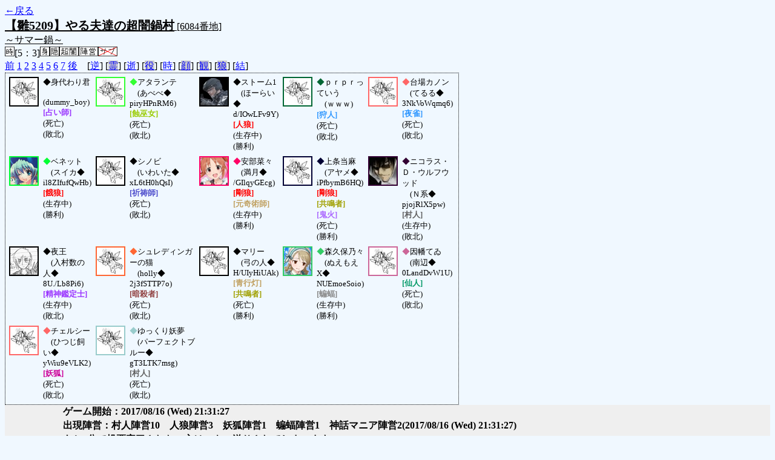

--- FILE ---
content_type: text/html; charset=UTF-8
request_url: http://alicegame.xsrv.jp/hina/old_log.php?room_no=6084&reverse_log=on&heaven_only=on&time=on&personal_result=on&db_no=7
body_size: 3174
content:
<!DOCTYPE html>
<html lang="ja">
<head>
<meta charset="UTF-8">
<title>[6084番地] 【雛5209】やる夫達の超闇鍋 - 汝は人狼なりや？[過去ログ]</title>
<link rel="stylesheet" href="./css/old_log.css">
</head>
<body>
<a href="old_log.php?db_no=7">←戻る</a><br>
<span class="room"><span class="room-name">【雛5209】やる夫達の超闇鍋村</span> [6084番地]<br><span class="room-comment">～サマー鍋～</span></span><br>
<img src="./img/room_option/real_time.gif" alt="リアルタイム制 (昼： 5 分 / 夜： 3 分)" title="リアルタイム制 (昼： 5 分 / 夜： 3 分)" class="option">[5：3]<img src="./img/room_option/dummy_boy.gif" alt="初日の夜は身代わり君" title="初日の夜は身代わり君" class="option"><img src="./img/room_option/auto_open_cast.gif" alt="自動で霊界の配役を公開する" title="自動で霊界の配役を公開する" class="option"><img src="./img/room_option/chaos_hyper.gif" alt="超・闇鍋モード" title="超・闇鍋モード" class="option"><img src="./img/room_option/chaos_open_cast_camp.gif" alt="配役を通知する:陣営通知" title="配役を通知する:陣営通知" class="option"><img src="./img/room_option/no_sub_role.gif" alt="サブ役職をつけない" title="サブ役職をつけない" class="option"><br>
<a href="#beforegame">前</a>
<a href="#date1">1</a>
<a href="#date2">2</a>
<a href="#date3">3</a>
<a href="#date4">4</a>
<a href="#date5">5</a>
<a href="#date6">6</a>
<a href="#date7">7</a>
<a href="#aftergame">後</a>　[<a href="old_log.php?room_no=6084&heaven_only=on&time=on&personal_result=on&db_no=7" class="option-on">逆</a>]
[<a href="old_log.php?room_no=6084&reverse_log=on&heaven_only=on&time=on&personal_result=on&heaven_talk=on&db_no=7" class="option-off">霊</a>]
[<a href="old_log.php?room_no=6084&reverse_log=on&time=on&personal_result=on&db_no=7" class="option-on">逝</a>]
[<a href="old_log.php?room_no=6084&reverse_log=on&heaven_only=on&time=on&personal_result=on&add_role=on&db_no=7" class="option-off">役</a>]
[<a href="old_log.php?room_no=6084&reverse_log=on&heaven_only=on&personal_result=on&db_no=7" class="option-on">時</a>]
[<a href="old_log.php?room_no=6084&reverse_log=on&heaven_only=on&time=on&personal_result=on&icon=on&db_no=7" class="option-off">顔</a>]
[<a href="old_log.php?room_no=6084&reverse_log=on&heaven_only=on&time=on&personal_result=on&watch=on&db_no=7" class="option-off">観</a>]
[<a href="old_log.php?room_no=6084&reverse_log=on&heaven_only=on&time=on&personal_result=on&wolf_sight=on&db_no=7" class="option-off">狼</a>]
[<a href="old_log.php?room_no=6084&reverse_log=on&heaven_only=on&time=on&db_no=7" class="option-on">結</a>]

<div class="player"><table><tr>
<td><img src="./img/grave.jpg" alt="icon" title="僕はおいしくないよ" style="border-color:#000000;" width="45" height="45" onMouseover="this.src='./user_icon/../img/dummy_boy_user_icon.jpg'" onMouseout="this.src='./img/grave.jpg'"></td>
<td><span class="symbol" style="color:#000000;">◆</span>身代わり君<br>　(dummy_boy)<br><span class="mage">[占い師]</span><br>(死亡)<br>(敗北)</td>
<td><img src="./img/grave.jpg" alt="icon" title="" style="border-color:#33FF33;" width="45" height="45" onMouseover="this.src='./user_icon/10675.jpg'" onMouseout="this.src='./img/grave.jpg'"></td>
<td><span class="symbol" style="color:#33FF33;">◆</span>アタランテ<br>　(あべべ◆<br>piryHPnRM6)<br><span class="medium">[蝕巫女]</span><br>(死亡)<br>(敗北)</td>
<td><img src="./user_icon/6458.jpg" alt="icon" title="" style="border-color:#000000;" width="45" height="45"></td>
<td><span class="symbol" style="color:#000000;">◆</span>ストーム1<br>　(ほーらい◆<br>d/IOwLFv9Y)<br><span class="wolf">[人狼]</span><br>(生存中)<br>(勝利)</td>
<td><img src="./img/grave.jpg" alt="icon" title="" style="border-color:#006633;" width="45" height="45" onMouseover="this.src='./user_icon/1425.gif'" onMouseout="this.src='./img/grave.jpg'"></td>
<td><span class="symbol" style="color:#006633;">◆</span>ｐｒｐｒっていう<br>　(ｗｗｗ)<br><span class="guard">[狩人]</span><br>(死亡)<br>(敗北)</td>
<td><img src="./img/grave.jpg" alt="icon" title="誤射姫" style="border-color:#FF6666;" width="45" height="45" onMouseover="this.src='./user_icon/7058.jpg'" onMouseout="this.src='./img/grave.jpg'"></td>
<td><span class="symbol" style="color:#FF6666;">◆</span>台場カノン<br>　(てるる◆<br>3NkVoWqmq6)<br><span class="guard">[夜雀]</span><br>(死亡)<br>(敗北)</td>
</tr>
<tr>
<td><img src="./user_icon/10384.png" alt="icon" title="" style="border-color:#00FF33;" width="45" height="45"></td>
<td><span class="symbol" style="color:#00FF33;">◆</span>ベネット<br>　(スイカ◆<br>il8ZIfufQwHb)<br><span class="wolf">[餓狼]</span><br>(生存中)<br>(勝利)</td>
<td><img src="./img/grave.jpg" alt="icon" title=" " style="border-color:#000000;" width="45" height="45" onMouseover="this.src='./user_icon/906.png'" onMouseout="this.src='./img/grave.jpg'"></td>
<td><span class="symbol" style="color:#000000;">◆</span>シノビ<br>　(いわいた◆<br>xL6tH0hQsI)<br><span class="priest">[祈祷師]</span><br>(死亡)<br>(敗北)</td>
<td><img src="./user_icon/5515.png" alt="icon" title="永遠の17歳" style="border-color:#FF0066;" width="45" height="45"></td>
<td><span class="symbol" style="color:#FF0066;">◆</span>安部菜々<br>　(満月◆<br>/GIlqyGEcg)<br><span class="wolf">[剛狼]</span><br><span class="mania">[元奇術師]</span><br>(生存中)<br>(勝利)</td>
<td><img src="./img/grave.jpg" alt="icon" title="そげぶ" style="border-color:#000033;" width="45" height="45" onMouseover="this.src='./user_icon/1014.jpg'" onMouseout="this.src='./img/grave.jpg'"></td>
<td><span class="symbol" style="color:#000033;">◆</span>上条当麻<br>　(アヤメ◆<br>iPfbymB6HQ)<br><span class="wolf">[剛狼]</span><br><span class="mind">[共鳴者]</span><br><span class="wisp">[鬼火]</span><br>(死亡)<br>(勝利)</td>
<td><img src="./user_icon/1471.jpg" alt="icon" title="あいつは一度も言い訳せえへんかった" style="border-color:#330033;" width="45" height="45"></td>
<td><span class="symbol" style="color:#330033;">◆</span>ニコラス・Ｄ・ウルフウッド<br>　(Ｎ系◆<br>pjojRlX5pw)<br><span class="human">[村人]</span><br>(生存中)<br>(敗北)</td>
</tr>
<tr>
<td><img src="./user_icon/8918.png" alt="icon" title="" style="border-color:#000000;" width="45" height="45"></td>
<td><span class="symbol" style="color:#000000;">◆</span>夜王<br>　(入村数の人◆<br>8U./Lb8Pi6)<br><span class="mage">[精神鑑定士]</span><br>(生存中)<br>(敗北)</td>
<td><img src="./img/grave.jpg" alt="icon" title="" style="border-color:#FF6633;" width="45" height="45" onMouseover="this.src='./user_icon/4727.jpg'" onMouseout="this.src='./img/grave.jpg'"></td>
<td><span class="symbol" style="color:#FF6633;">◆</span>シュレディンガーの猫<br>　(holly◆<br>2j3fSTTP7o)<br><span class="assassin">[暗殺者]</span><br>(死亡)<br>(敗北)</td>
<td><img src="./img/grave.jpg" alt="icon" title="記者" style="border-color:#000000;" width="45" height="45" onMouseover="this.src='./user_icon/10732.png'" onMouseout="this.src='./img/grave.jpg'"></td>
<td><span class="symbol" style="color:#000000;">◆</span>マリー<br>　(弓の人◆<br>H/UIyHiUAk)<br><span class="mania">[青行灯]</span><br><span class="mind">[共鳴者]</span><br>(死亡)<br>(勝利)</td>
<td><img src="./user_icon/5976.png" alt="icon" title="もりくぼですけど" style="border-color:#33CC66;" width="45" height="45"></td>
<td><span class="symbol" style="color:#33CC66;">◆</span>森久保乃々<br>　(ぬえもえΧ◆<br>NUEmoeSoio)<br><span class="chiroptera">[蝙蝠]</span><br>(生存中)<br>(勝利)</td>
<td><img src="./img/grave.jpg" alt="icon" title="" style="border-color:#CC6699;" width="45" height="45" onMouseover="this.src='./user_icon/8007.jpg'" onMouseout="this.src='./img/grave.jpg'"></td>
<td><span class="symbol" style="color:#CC6699;">◆</span>因幡てゐ<br>　(南辺◆<br>0LandDvW1U)<br><span class="pharmacist">[仙人]</span><br>(死亡)<br>(敗北)</td>
</tr>
<tr>
<td><img src="./img/grave.jpg" alt="icon" title="" style="border-color:#FF6666;" width="45" height="45" onMouseover="this.src='./user_icon/10088.jpg'" onMouseout="this.src='./img/grave.jpg'"></td>
<td><span class="symbol" style="color:#FF6666;">◆</span>チェルシー<br>　(ひつじ飼い◆<br>yWiu9eVLK2)<br><span class="fox">[妖狐]</span><br>(死亡)<br>(敗北)</td>
<td><img src="./img/grave.jpg" alt="icon" title="" style="border-color:#99CCCC;" width="45" height="45" onMouseover="this.src='./user_icon/7276.png'" onMouseout="this.src='./img/grave.jpg'"></td>
<td><span class="symbol" style="color:#99CCCC;">◆</span>ゆっくり妖夢<br>　(パーフェクトブルー◆<br>gT3LTK7msg)<br><span class="human">[村人]</span><br>(死亡)<br>(敗北)</td>
</tr></table></div>
<table id="date1" class="talk night">
<tr>
<td class="system-user" colspan="2">ゲーム開始：2017/08/16 (Wed) 21:31:27</td>
</tr>
<tr>
<td class="system-user" colspan="2">出現陣営：村人陣営10　人狼陣営3　妖狐陣営1　蝙蝠陣営1　神話マニア陣営2<span>(2017/08/16 (Wed) 21:31:27)</span></td>
</tr>
<tr>
<td class="system-user" colspan="2">あと3分で投票完了されない方はスキマ送りされてしまいます<span>(2017/08/16 (Wed) 21:34:27)</span></td>
</tr>
</table>
<table id="date2" class="talk day">
<tr>
<td class="system-user" colspan="2">朝日が昇り、2 日目の朝がやってきました<span>(2017/08/16 (Wed) 21:35:26)</span></td>
</tr>
<tr>
<td class="system-user" colspan="2">あと3分で投票完了されない方はスキマ送りされてしまいます<span>(2017/08/16 (Wed) 21:40:25)</span></td>
</tr>
</table>
<table id="date2_night" class="talk night">
<tr>
<td class="system-user" colspan="2">日が落ち、暗く静かな夜がやってきました<span>(2017/08/16 (Wed) 21:42:01)</span></td>
</tr>
<tr>
<td class="system-user" colspan="2">あと3分で投票完了されない方はスキマ送りされてしまいます<span>(2017/08/16 (Wed) 21:45:01)</span></td>
</tr>
</table>
<table id="date3" class="talk day">
<tr>
<td class="system-user" colspan="2">朝日が昇り、3 日目の朝がやってきました<span>(2017/08/16 (Wed) 21:46:50)</span></td>
</tr>
<tr>
<td class="system-user" colspan="2">あと3分で投票完了されない方はスキマ送りされてしまいます<span>(2017/08/16 (Wed) 21:51:50)</span></td>
</tr>
</table>
<table id="date3_night" class="talk night">
<tr>
<td class="system-user" colspan="2">日が落ち、暗く静かな夜がやってきました<span>(2017/08/16 (Wed) 21:52:58)</span></td>
</tr>
<tr>
<td class="system-user" colspan="2">あと3分で投票完了されない方はスキマ送りされてしまいます<span>(2017/08/16 (Wed) 21:55:59)</span></td>
</tr>
</table>
<table id="date4" class="talk day">
<tr>
<td class="system-user" colspan="2">朝日が昇り、4 日目の朝がやってきました<span>(2017/08/16 (Wed) 21:57:42)</span></td>
</tr>
<tr>
<td class="system-user" colspan="2">あと3分で投票完了されない方はスキマ送りされてしまいます<span>(2017/08/16 (Wed) 22:02:41)</span></td>
</tr>
</table>
<table id="date4_night" class="talk night">
<tr>
<td class="system-user" colspan="2">日が落ち、暗く静かな夜がやってきました<span>(2017/08/16 (Wed) 22:04:31)</span></td>
</tr>
<tr>
<td class="system-user" colspan="2">あと3分で投票完了されない方はスキマ送りされてしまいます<span>(2017/08/16 (Wed) 22:07:30)</span></td>
</tr>
</table>
<table id="date5" class="talk day">
<tr>
<td class="system-user" colspan="2">朝日が昇り、5 日目の朝がやってきました<span>(2017/08/16 (Wed) 22:09:16)</span></td>
</tr>
<tr>
<td class="system-user" colspan="2">あと3分で投票完了されない方はスキマ送りされてしまいます<span>(2017/08/16 (Wed) 22:14:15)</span></td>
</tr>
</table>
<table id="date5_night" class="talk night">
<tr>
<td class="system-user" colspan="2">日が落ち、暗く静かな夜がやってきました<span>(2017/08/16 (Wed) 22:16:22)</span></td>
</tr>
<tr>
<td class="system-user" colspan="2">あと3分で投票完了されない方はスキマ送りされてしまいます<span>(2017/08/16 (Wed) 22:19:21)</span></td>
</tr>
</table>
<table id="date6" class="talk day">
<tr>
<td class="system-user" colspan="2">朝日が昇り、6 日目の朝がやってきました<span>(2017/08/16 (Wed) 22:21:07)</span></td>
</tr>
<tr>
<td class="system-user" colspan="2">あと3分で投票完了されない方はスキマ送りされてしまいます<span>(2017/08/16 (Wed) 22:26:06)</span></td>
</tr>
<tr>
<td class="system-user" colspan="2">再投票になりました( 1 回目)<span>(2017/08/16 (Wed) 22:28:04)</span></td>
</tr>
<tr>
<td class="system-user" colspan="2">あと3分で投票完了されない方はスキマ送りされてしまいます<span>(2017/08/16 (Wed) 22:28:04)</span></td>
</tr>
<tr>
<td class="system-user" colspan="2">再投票になりました( 2 回目)<span>(2017/08/16 (Wed) 22:29:40)</span></td>
</tr>
<tr>
<td class="system-user" colspan="2">あと3分で投票完了されない方はスキマ送りされてしまいます<span>(2017/08/16 (Wed) 22:29:40)</span></td>
</tr>
<tr>
<td class="system-user" colspan="2">再投票になりました( 3 回目)<span>(2017/08/16 (Wed) 22:30:48)</span></td>
</tr>
<tr>
<td class="system-user" colspan="2">あと3分で投票完了されない方はスキマ送りされてしまいます<span>(2017/08/16 (Wed) 22:30:48)</span></td>
</tr>
</table>
<table id="date6_night" class="talk night">
<tr>
<td class="system-user" colspan="2">日が落ち、暗く静かな夜がやってきました<span>(2017/08/16 (Wed) 22:31:51)</span></td>
</tr>
<tr>
<td class="system-user" colspan="2">あと3分で投票完了されない方はスキマ送りされてしまいます<span>(2017/08/16 (Wed) 22:34:50)</span></td>
</tr>
</table>
<table id="date7" class="talk day">
<tr>
<td class="system-user" colspan="2">朝日が昇り、7 日目の朝がやってきました<span>(2017/08/16 (Wed) 22:36:37)</span></td>
</tr>
<tr>
<td class="system-user" colspan="2">あと3分で投票完了されない方はスキマ送りされてしまいます<span>(2017/08/16 (Wed) 22:41:36)</span></td>
</tr>
</table>
<table id="date7_night" class="talk night">
<tr>
<td class="system-user" colspan="2">日が落ち、暗く静かな夜がやってきました<span>(2017/08/16 (Wed) 22:43:42)</span></td>
</tr>
</table>
</body>
</html>